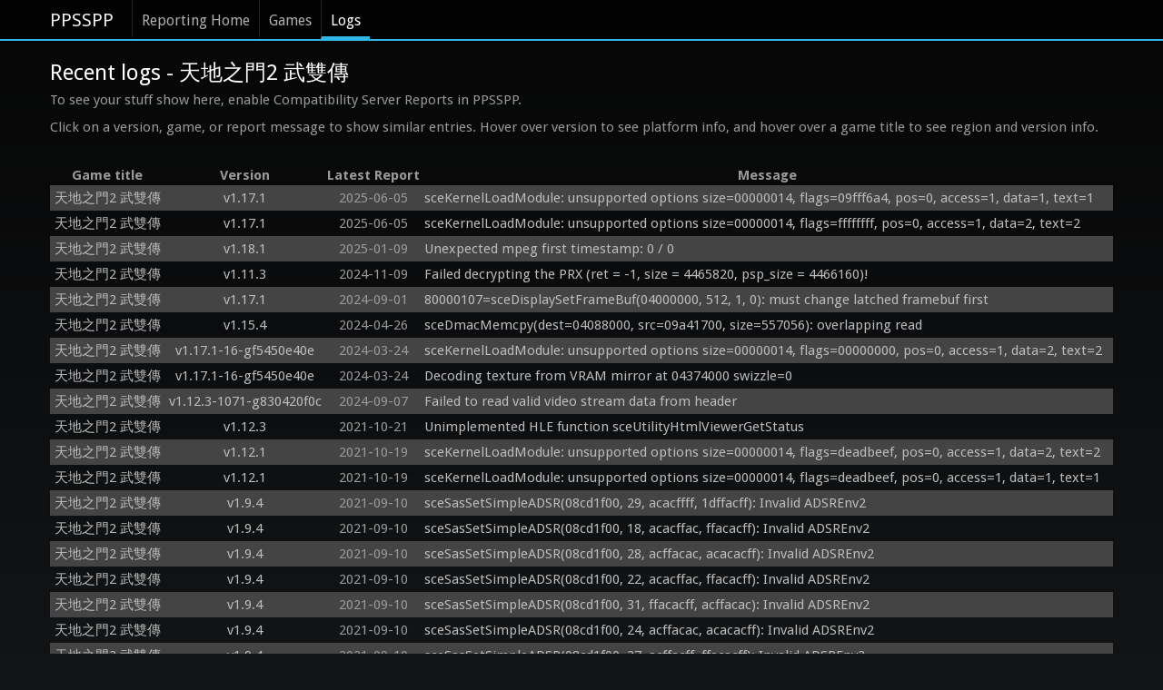

--- FILE ---
content_type: text/html; charset=utf-8
request_url: https://report.ppsspp.org/logs/game/UCAS40116_1.01
body_size: 5137
content:
<!doctype html>
<!--[if lt IE 7]> <html class="no-js lt-ie9 lt-ie8 lt-ie7" lang="en"> <![endif]-->
<!--[if IE 7]>		<html class="no-js lt-ie9 lt-ie8" lang="en"> <![endif]-->
<!--[if IE 8]>		<html class="no-js lt-ie9" lang="en"> <![endif]-->
<!--[if gt IE 8]><!--> <html class="no-js" lang="en"> <!--<![endif]-->
<head>
	<meta charset="utf-8">
	<meta http-equiv="X-UA-Compatible" content="IE=edge,chrome=1">
	<title>天地之門2 武雙傳 - PPSSPP Reporting: Recent Logs</title>
	<link rel="stylesheet" href="/css/style.min.css">
	<link rel="stylesheet" href="/css/logs.min.css">
	<script src="/js/libs/modernizr-2.5.3-respond-1.1.0.min.js"></script>
</head>
<body>
	<div class="navbar navbar-fixed-top"><div class="navbar-inner"><div class="container">
		<a class="brand" href="//www.ppsspp.org/index.html">PPSSPP</a>
		<div class="nav">
			<ul class="nav">
				<li><a href="/">Reporting Home</a></li>
				<li><a href="/games">Games</a></li>
				<li class="active"><a href="/logs">Logs</a></li>
			</ul>
		</div>
	</div></div></div>
	<div class="container report-ppsspp-org" id="page-reporting-logs">
		<h2 class="page-title">Recent logs - 天地之門2 武雙傳</h2>
		<p>To see your stuff show here, enable Compatibility Server Reports in PPSSPP.</p>

		<p>Click on a version, game, or report message to show similar entries.  Hover over version to see platform info, and hover over a game title to see region and version info.</p>

		<table id="reporting-logs-table">
			<tr>
				<th>Game title</th>
				<th>Version</th>
				<th>Latest Report</th>
				<th>Message</th>
			</tr>
			<tr class="messages">
				<td class="title" title="UCAS40116_1.01"><a href="/logs/game/UCAS40116_1.01" class="title-text">天地之門2 武雙傳</a></td>
				<td class="version" title="Android
Adreno (TM) 740
Unknown, 8 cores, NEON, FRINT, 64-bit"><a href="/logs/version/v1.17.1" class="version-text">v1.17.1</a></td>
				<td class="latest_report-text" title="2025-06-05 11:21:28 UTC">2025-06-05</td>
				<td class="message"><a href="/logs/kind/455" class="message-text">sceKernelLoadModule: unsupported options size=00000014, flags=09fff6a4, pos=0, access=1, data=1, text=1</a></td>
			</tr><tr class="messages">
				<td class="title" title="UCAS40116_1.01"><a href="/logs/game/UCAS40116_1.01" class="title-text">天地之門2 武雙傳</a></td>
				<td class="version" title="Android
Adreno (TM) 740
Unknown, 8 cores, NEON, FRINT, 64-bit"><a href="/logs/version/v1.17.1" class="version-text">v1.17.1</a></td>
				<td class="latest_report-text" title="2025-06-05 11:21:28 UTC">2025-06-05</td>
				<td class="message"><a href="/logs/kind/455" class="message-text">sceKernelLoadModule: unsupported options size=00000014, flags=ffffffff, pos=0, access=1, data=2, text=2</a></td>
			</tr><tr class="messages">
				<td class="title" title="UCAS40116_1.01"><a href="/logs/game/UCAS40116_1.01" class="title-text">天地之門2 武雙傳</a></td>
				<td class="version" title="Android
Adreno™ 305 ES 3.0 V@84.0 AU@05.00.02.042.016
e	: MSM8226 CS, 4 cores, SWP, Half, Thumb, FastMult, EDSP, TLS, VFP, VFPv3, VFPv4, NEON, IDIVa, IDIVt"><a href="/logs/version/v1.18.1" class="version-text">v1.18.1</a></td>
				<td class="latest_report-text" title="2025-01-09 15:03:28 UTC">2025-01-09</td>
				<td class="message"><a href="/logs/kind/454" class="message-text">Unexpected mpeg first timestamp: 0 / 0</a></td>
			</tr><tr class="messages">
				<td class="title" title="UCAS40116_1.01"><a href="/logs/game/UCAS40116_1.01" class="title-text">天地之門2 武雙傳</a></td>
				<td class="version" title="Android
(unreported)
Unisoc T618, 8 cores, Half, Thumb, FastMult, EDSP, TLS, VFP, VFPv3, VFPv4, NEON, IDIVa, IDIVt"><a href="/logs/version/v1.11.3" class="version-text">v1.11.3</a></td>
				<td class="latest_report-text" title="2024-11-09 17:31:26 UTC">2024-11-09</td>
				<td class="message"><a href="/logs/kind/64" class="message-text">Failed decrypting the PRX (ret = -1, size = 4465820, psp_size = 4466160)!</a></td>
			</tr><tr class="messages">
				<td class="title" title="UCAS40116_1.01"><a href="/logs/game/UCAS40116_1.01" class="title-text">天地之門2 武雙傳</a></td>
				<td class="version" title="Android
Mali-G57
vendor Kirin820, 8 cores, NEON, 64-bit"><a href="/logs/version/v1.17.1" class="version-text">v1.17.1</a></td>
				<td class="latest_report-text" title="2024-09-01 18:06:09 UTC">2024-09-01</td>
				<td class="message"><a href="/logs/kind/862" class="message-text">80000107=sceDisplaySetFrameBuf(04000000, 512, 1, 0): must change latched framebuf first</a></td>
			</tr><tr class="messages">
				<td class="title" title="UCAS40116_1.01"><a href="/logs/game/UCAS40116_1.01" class="title-text">天地之門2 武雙傳</a></td>
				<td class="version" title="Android
Adreno (TM) 650
Qualcomm Technologies, Inc SM825, 8 cores, NEON, 64-bit"><a href="/logs/version/v1.15.4" class="version-text">v1.15.4</a></td>
				<td class="latest_report-text" title="2024-04-26 11:44:57 UTC">2024-04-26</td>
				<td class="message"><a href="/logs/kind/964" class="message-text">sceDmacMemcpy(dest=04088000, src=09a41700, size=557056): overlapping read</a></td>
			</tr><tr class="messages">
				<td class="title" title="UCAS40116_1.01"><a href="/logs/game/UCAS40116_1.01" class="title-text">天地之門2 武雙傳</a></td>
				<td class="version" title="iOS
Apple Inc.
Unknown, 6 cores, SWP, Half, FastMult, EDSP, ThumbEE, TLS, VFP, VFPv3, NEON, 64-bit"><a href="/logs/version/v1.17.1-16-gf5450e40e" class="version-text">v1.17.1-16-gf5450e40e</a></td>
				<td class="latest_report-text" title="2024-03-24 17:28:47 UTC">2024-03-24</td>
				<td class="message"><a href="/logs/kind/455" class="message-text">sceKernelLoadModule: unsupported options size=00000014, flags=00000000, pos=0, access=1, data=2, text=2</a></td>
			</tr><tr class="messages">
				<td class="title" title="UCAS40116_1.01"><a href="/logs/game/UCAS40116_1.01" class="title-text">天地之門2 武雙傳</a></td>
				<td class="version" title="iOS
Apple Inc.
Unknown, 6 cores, SWP, Half, FastMult, EDSP, ThumbEE, TLS, VFP, VFPv3, NEON, 64-bit"><a href="/logs/version/v1.17.1-16-gf5450e40e" class="version-text">v1.17.1-16-gf5450e40e</a></td>
				<td class="latest_report-text" title="2024-03-24 17:28:46 UTC">2024-03-24</td>
				<td class="message"><a href="/logs/kind/644" class="message-text">Decoding texture from VRAM mirror at 04374000 swizzle=0</a></td>
			</tr><tr class="messages">
				<td class="title" title="UCAS40116_1.01"><a href="/logs/game/UCAS40116_1.01" class="title-text">天地之門2 武雙傳</a></td>
				<td class="version" title="Linux
ARM
Unknown, 4 cores, NEON, 64-bit, Amlogic, 4 cores, NEON, 64-bit"><a href="/logs/version/v1.12.3-1071-g830420f0c" class="version-text">v1.12.3-1071-g830420f0c</a></td>
				<td class="latest_report-text" title="2024-09-07 09:11:39 UTC">2024-09-07</td>
				<td class="message"><a href="/logs/kind/1110" class="message-text">Failed to read valid video stream data from header</a></td>
			</tr><tr class="messages">
				<td class="title" title="UCAS40116_1.01"><a href="/logs/game/UCAS40116_1.01" class="title-text">天地之門2 武雙傳</a></td>
				<td class="version" title="Android
Mali-G57
vendor Kirin820, 8 cores, NEON, 64-bit"><a href="/logs/version/v1.12.3" class="version-text">v1.12.3</a></td>
				<td class="latest_report-text" title="2021-10-21 17:33:25 UTC">2021-10-21</td>
				<td class="message"><a href="/logs/kind/114" class="message-text">Unimplemented HLE function sceUtilityHtmlViewerGetStatus</a></td>
			</tr><tr class="messages">
				<td class="title" title="UCAS40116_1.01"><a href="/logs/game/UCAS40116_1.01" class="title-text">天地之門2 武雙傳</a></td>
				<td class="version" title="Android
Mali-G57
vendor Kirin820, 8 cores, NEON, 64-bit"><a href="/logs/version/v1.12.1" class="version-text">v1.12.1</a></td>
				<td class="latest_report-text" title="2021-10-19 04:51:51 UTC">2021-10-19</td>
				<td class="message"><a href="/logs/kind/455" class="message-text">sceKernelLoadModule: unsupported options size=00000014, flags=deadbeef, pos=0, access=1, data=2, text=2</a></td>
			</tr><tr class="messages">
				<td class="title" title="UCAS40116_1.01"><a href="/logs/game/UCAS40116_1.01" class="title-text">天地之門2 武雙傳</a></td>
				<td class="version" title="Android
Mali-G57
vendor Kirin820, 8 cores, NEON, 64-bit"><a href="/logs/version/v1.12.1" class="version-text">v1.12.1</a></td>
				<td class="latest_report-text" title="2021-10-19 04:51:50 UTC">2021-10-19</td>
				<td class="message"><a href="/logs/kind/455" class="message-text">sceKernelLoadModule: unsupported options size=00000014, flags=deadbeef, pos=0, access=1, data=1, text=1</a></td>
			</tr><tr class="messages">
				<td class="title" title="UCAS40116_1.01"><a href="/logs/game/UCAS40116_1.01" class="title-text">天地之門2 武雙傳</a></td>
				<td class="version" title="Android
Adreno (TM) 616
Qualcomm Technologies, Inc SDM71, 8 cores, NEON, 64-bit"><a href="/logs/version/v1.9.4" class="version-text">v1.9.4</a></td>
				<td class="latest_report-text" title="2021-09-10 11:22:56 UTC">2021-09-10</td>
				<td class="message"><a href="/logs/kind/640" class="message-text">sceSasSetSimpleADSR(08cd1f00, 29, acacffff, 1dffacff): Invalid ADSREnv2</a></td>
			</tr><tr class="messages">
				<td class="title" title="UCAS40116_1.01"><a href="/logs/game/UCAS40116_1.01" class="title-text">天地之門2 武雙傳</a></td>
				<td class="version" title="Android
Adreno (TM) 616
Qualcomm Technologies, Inc SDM71, 8 cores, NEON, 64-bit"><a href="/logs/version/v1.9.4" class="version-text">v1.9.4</a></td>
				<td class="latest_report-text" title="2021-09-10 11:22:56 UTC">2021-09-10</td>
				<td class="message"><a href="/logs/kind/640" class="message-text">sceSasSetSimpleADSR(08cd1f00, 18, acacffac, ffacacff): Invalid ADSREnv2</a></td>
			</tr><tr class="messages">
				<td class="title" title="UCAS40116_1.01"><a href="/logs/game/UCAS40116_1.01" class="title-text">天地之門2 武雙傳</a></td>
				<td class="version" title="Android
Adreno (TM) 616
Qualcomm Technologies, Inc SDM71, 8 cores, NEON, 64-bit"><a href="/logs/version/v1.9.4" class="version-text">v1.9.4</a></td>
				<td class="latest_report-text" title="2021-09-10 11:22:56 UTC">2021-09-10</td>
				<td class="message"><a href="/logs/kind/640" class="message-text">sceSasSetSimpleADSR(08cd1f00, 28, acffacac, acacacff): Invalid ADSREnv2</a></td>
			</tr><tr class="messages">
				<td class="title" title="UCAS40116_1.01"><a href="/logs/game/UCAS40116_1.01" class="title-text">天地之門2 武雙傳</a></td>
				<td class="version" title="Android
Adreno (TM) 616
Qualcomm Technologies, Inc SDM71, 8 cores, NEON, 64-bit"><a href="/logs/version/v1.9.4" class="version-text">v1.9.4</a></td>
				<td class="latest_report-text" title="2021-09-10 11:22:55 UTC">2021-09-10</td>
				<td class="message"><a href="/logs/kind/640" class="message-text">sceSasSetSimpleADSR(08cd1f00, 22, acacffac, ffacacff): Invalid ADSREnv2</a></td>
			</tr><tr class="messages">
				<td class="title" title="UCAS40116_1.01"><a href="/logs/game/UCAS40116_1.01" class="title-text">天地之門2 武雙傳</a></td>
				<td class="version" title="Android
Adreno (TM) 616
Qualcomm Technologies, Inc SDM71, 8 cores, NEON, 64-bit"><a href="/logs/version/v1.9.4" class="version-text">v1.9.4</a></td>
				<td class="latest_report-text" title="2021-09-10 11:22:55 UTC">2021-09-10</td>
				<td class="message"><a href="/logs/kind/640" class="message-text">sceSasSetSimpleADSR(08cd1f00, 31, ffacacff, acffacac): Invalid ADSREnv2</a></td>
			</tr><tr class="messages">
				<td class="title" title="UCAS40116_1.01"><a href="/logs/game/UCAS40116_1.01" class="title-text">天地之門2 武雙傳</a></td>
				<td class="version" title="Android
Adreno (TM) 616
Qualcomm Technologies, Inc SDM71, 8 cores, NEON, 64-bit"><a href="/logs/version/v1.9.4" class="version-text">v1.9.4</a></td>
				<td class="latest_report-text" title="2021-09-10 11:22:55 UTC">2021-09-10</td>
				<td class="message"><a href="/logs/kind/640" class="message-text">sceSasSetSimpleADSR(08cd1f00, 24, acffacac, acacacff): Invalid ADSREnv2</a></td>
			</tr><tr class="messages">
				<td class="title" title="UCAS40116_1.01"><a href="/logs/game/UCAS40116_1.01" class="title-text">天地之門2 武雙傳</a></td>
				<td class="version" title="Android
Adreno (TM) 616
Qualcomm Technologies, Inc SDM71, 8 cores, NEON, 64-bit"><a href="/logs/version/v1.9.4" class="version-text">v1.9.4</a></td>
				<td class="latest_report-text" title="2021-09-10 11:22:55 UTC">2021-09-10</td>
				<td class="message"><a href="/logs/kind/640" class="message-text">sceSasSetSimpleADSR(08cd1f00, 27, acffacff, ffacacff): Invalid ADSREnv2</a></td>
			</tr><tr class="messages">
				<td class="title" title="UCAS40116_1.01"><a href="/logs/game/UCAS40116_1.01" class="title-text">天地之門2 武雙傳</a></td>
				<td class="version" title="Android
Adreno (TM) 616
Qualcomm Technologies, Inc SDM71, 8 cores, NEON, 64-bit"><a href="/logs/version/v1.9.4" class="version-text">v1.9.4</a></td>
				<td class="latest_report-text" title="2021-09-10 11:22:55 UTC">2021-09-10</td>
				<td class="message"><a href="/logs/kind/640" class="message-text">sceSasSetSimpleADSR(08cd1f00, 26, ffacacff, acffacac): Invalid ADSREnv2</a></td>
			</tr><tr class="messages">
				<td class="title" title="UCAS40116_1.01"><a href="/logs/game/UCAS40116_1.01" class="title-text">天地之門2 武雙傳</a></td>
				<td class="version" title="Android
Adreno (TM) 616
Qualcomm Technologies, Inc SDM71, 8 cores, NEON, 64-bit"><a href="/logs/version/v1.9.4" class="version-text">v1.9.4</a></td>
				<td class="latest_report-text" title="2021-09-10 11:22:55 UTC">2021-09-10</td>
				<td class="message"><a href="/logs/kind/640" class="message-text">sceSasSetSimpleADSR(08cd1f00, 21, ffffacac, acffacac): Invalid ADSREnv2</a></td>
			</tr><tr class="messages">
				<td class="title" title="UCAS40116_1.01"><a href="/logs/game/UCAS40116_1.01" class="title-text">天地之門2 武雙傳</a></td>
				<td class="version" title="Android
Adreno (TM) 616
Qualcomm Technologies, Inc SDM71, 8 cores, NEON, 64-bit"><a href="/logs/version/v1.9.4" class="version-text">v1.9.4</a></td>
				<td class="latest_report-text" title="2021-09-10 11:22:55 UTC">2021-09-10</td>
				<td class="message"><a href="/logs/kind/640" class="message-text">sceSasSetSimpleADSR(08cd1f00, 11, ffacffac, acacffac): Invalid ADSREnv2</a></td>
			</tr><tr class="messages">
				<td class="title" title="UCAS40116_1.01"><a href="/logs/game/UCAS40116_1.01" class="title-text">天地之門2 武雙傳</a></td>
				<td class="version" title="Android
Adreno (TM) 616
Qualcomm Technologies, Inc SDM71, 8 cores, NEON, 64-bit"><a href="/logs/version/v1.9.4" class="version-text">v1.9.4</a></td>
				<td class="latest_report-text" title="2021-09-10 11:22:55 UTC">2021-09-10</td>
				<td class="message"><a href="/logs/kind/640" class="message-text">sceSasSetSimpleADSR(08cd1f00, 16, ffffacac, acffacac): Invalid ADSREnv2</a></td>
			</tr><tr class="messages">
				<td class="title" title="UCAS40116_1.01"><a href="/logs/game/UCAS40116_1.01" class="title-text">天地之門2 武雙傳</a></td>
				<td class="version" title="Android
Adreno (TM) 616
Qualcomm Technologies, Inc SDM71, 8 cores, NEON, 64-bit"><a href="/logs/version/v1.9.4" class="version-text">v1.9.4</a></td>
				<td class="latest_report-text" title="2021-09-10 16:12:29 UTC">2021-09-10</td>
				<td class="message"><a href="/logs/kind/640" class="message-text">sceSasSetSimpleADSR(08cd1f00, 6, ffacffac, ffffacac): Invalid ADSREnv2</a></td>
			</tr><tr class="messages">
				<td class="title" title="UCAS40116_1.01"><a href="/logs/game/UCAS40116_1.01" class="title-text">天地之門2 武雙傳</a></td>
				<td class="version" title="Android
Adreno (TM) 616
Qualcomm Technologies, Inc SDM71, 8 cores, NEON, 64-bit"><a href="/logs/version/v1.9.4" class="version-text">v1.9.4</a></td>
				<td class="latest_report-text" title="2021-09-10 16:12:31 UTC">2021-09-10</td>
				<td class="message"><a href="/logs/kind/640" class="message-text">sceSasSetSimpleADSR(08cd1f00, 8, ffacacff, acffacac): Invalid ADSREnv2</a></td>
			</tr><tr class="messages">
				<td class="title" title="UCAS40116_1.01"><a href="/logs/game/UCAS40116_1.01" class="title-text">天地之門2 武雙傳</a></td>
				<td class="version" title="Android
Adreno (TM) 616
Qualcomm Technologies, Inc SDM71, 8 cores, NEON, 64-bit"><a href="/logs/version/v1.9.4" class="version-text">v1.9.4</a></td>
				<td class="latest_report-text" title="2021-09-10 16:12:33 UTC">2021-09-10</td>
				<td class="message"><a href="/logs/kind/640" class="message-text">sceSasSetSimpleADSR(08cd1f00, 9, ffacacff, ffacffac): Invalid ADSREnv2</a></td>
			</tr><tr class="messages">
				<td class="title" title="UCAS40116_1.01"><a href="/logs/game/UCAS40116_1.01" class="title-text">天地之門2 武雙傳</a></td>
				<td class="version" title="Android
Adreno (TM) 616
Qualcomm Technologies, Inc SDM71, 8 cores, NEON, 64-bit"><a href="/logs/version/v1.9.4" class="version-text">v1.9.4</a></td>
				<td class="latest_report-text" title="2021-09-10 16:12:28 UTC">2021-09-10</td>
				<td class="message"><a href="/logs/kind/640" class="message-text">sceSasSetSimpleADSR(08cd1f00, 5, acffacac, acffacff): Invalid ADSREnv2</a></td>
			</tr><tr class="messages">
				<td class="title" title="UCAS40116_1.01"><a href="/logs/game/UCAS40116_1.01" class="title-text">天地之門2 武雙傳</a></td>
				<td class="version" title="Android
Adreno (TM) 616
Qualcomm Technologies, Inc SDM71, 8 cores, NEON, 64-bit"><a href="/logs/version/v1.9.4" class="version-text">v1.9.4</a></td>
				<td class="latest_report-text" title="2021-09-10 11:22:55 UTC">2021-09-10</td>
				<td class="message"><a href="/logs/kind/640" class="message-text">sceSasSetSimpleADSR(08cd1f00, 25, acacffac, acffacff): Invalid ADSREnv2</a></td>
			</tr><tr class="messages">
				<td class="title" title="UCAS40116_1.01"><a href="/logs/game/UCAS40116_1.01" class="title-text">天地之門2 武雙傳</a></td>
				<td class="version" title="Android
Adreno (TM) 616
Qualcomm Technologies, Inc SDM71, 8 cores, NEON, 64-bit"><a href="/logs/version/v1.9.4" class="version-text">v1.9.4</a></td>
				<td class="latest_report-text" title="2021-09-10 11:22:55 UTC">2021-09-10</td>
				<td class="message"><a href="/logs/kind/640" class="message-text">sceSasSetSimpleADSR(08cd1f00, 30, ffacacff, ffacacac): Invalid ADSREnv2</a></td>
			</tr><tr class="messages">
				<td class="title" title="UCAS40116_1.01"><a href="/logs/game/UCAS40116_1.01" class="title-text">天地之門2 武雙傳</a></td>
				<td class="version" title="Android
Adreno (TM) 616
Qualcomm Technologies, Inc SDM71, 8 cores, NEON, 64-bit"><a href="/logs/version/v1.9.4" class="version-text">v1.9.4</a></td>
				<td class="latest_report-text" title="2021-09-10 16:12:31 UTC">2021-09-10</td>
				<td class="message"><a href="/logs/kind/640" class="message-text">sceSasSetSimpleADSR(08cd1f00, 7, acffacac, ffacacff): Invalid ADSREnv2</a></td>
			</tr><tr class="messages">
				<td class="title" title="UCAS40116_1.01"><a href="/logs/game/UCAS40116_1.01" class="title-text">天地之門2 武雙傳</a></td>
				<td class="version" title="Android
Adreno (TM) 616
Qualcomm Technologies, Inc SDM71, 8 cores, NEON, 64-bit"><a href="/logs/version/v1.9.4" class="version-text">v1.9.4</a></td>
				<td class="latest_report-text" title="2021-09-10 11:22:55 UTC">2021-09-10</td>
				<td class="message"><a href="/logs/kind/640" class="message-text">sceSasSetSimpleADSR(08cd1f00, 15, acffacff, acffacac): Invalid ADSREnv2</a></td>
			</tr><tr class="messages">
				<td class="title" title="UCAS40116_1.01"><a href="/logs/game/UCAS40116_1.01" class="title-text">天地之門2 武雙傳</a></td>
				<td class="version" title="Android
Adreno (TM) 616
Qualcomm Technologies, Inc SDM71, 8 cores, NEON, 64-bit"><a href="/logs/version/v1.9.4" class="version-text">v1.9.4</a></td>
				<td class="latest_report-text" title="2021-09-10 11:22:55 UTC">2021-09-10</td>
				<td class="message"><a href="/logs/kind/640" class="message-text">sceSasSetSimpleADSR(08cd1f00, 13, acacffac, acffffac): Invalid ADSREnv2</a></td>
			</tr><tr class="messages">
				<td class="title" title="UCAS40116_1.01"><a href="/logs/game/UCAS40116_1.01" class="title-text">天地之門2 武雙傳</a></td>
				<td class="version" title="Android
Adreno (TM) 616
Qualcomm Technologies, Inc SDM71, 8 cores, NEON, 64-bit"><a href="/logs/version/v1.9.4" class="version-text">v1.9.4</a></td>
				<td class="latest_report-text" title="2021-09-10 11:22:55 UTC">2021-09-10</td>
				<td class="message"><a href="/logs/kind/640" class="message-text">sceSasSetSimpleADSR(08cd1f00, 17, acacac1d, acacffff): Invalid ADSREnv2</a></td>
			</tr><tr class="messages">
				<td class="title" title="UCAS40116_1.01"><a href="/logs/game/UCAS40116_1.01" class="title-text">天地之門2 武雙傳</a></td>
				<td class="version" title="Android
Adreno (TM) 616
Qualcomm Technologies, Inc SDM71, 8 cores, NEON, 64-bit"><a href="/logs/version/v1.9.4" class="version-text">v1.9.4</a></td>
				<td class="latest_report-text" title="2021-09-10 16:12:28 UTC">2021-09-10</td>
				<td class="message"><a href="/logs/kind/640" class="message-text">sceSasSetSimpleADSR(08cd1f00, 4, ffacacff, ffacffac): Invalid ADSREnv2</a></td>
			</tr><tr class="messages">
				<td class="title" title="UCAS40116_1.01"><a href="/logs/game/UCAS40116_1.01" class="title-text">天地之門2 武雙傳</a></td>
				<td class="version" title="Android
Adreno (TM) 616
Qualcomm Technologies, Inc SDM71, 8 cores, NEON, 64-bit"><a href="/logs/version/v1.9.4" class="version-text">v1.9.4</a></td>
				<td class="latest_report-text" title="2021-09-10 11:22:55 UTC">2021-09-10</td>
				<td class="message"><a href="/logs/kind/640" class="message-text">sceSasSetSimpleADSR(08cd1f00, 19, acacffac, acffffac): Invalid ADSREnv2</a></td>
			</tr><tr class="messages">
				<td class="title" title="UCAS40116_1.01"><a href="/logs/game/UCAS40116_1.01" class="title-text">天地之門2 武雙傳</a></td>
				<td class="version" title="Android
Adreno (TM) 616
Qualcomm Technologies, Inc SDM71, 8 cores, NEON, 64-bit"><a href="/logs/version/v1.9.4" class="version-text">v1.9.4</a></td>
				<td class="latest_report-text" title="2021-09-10 11:22:55 UTC">2021-09-10</td>
				<td class="message"><a href="/logs/kind/640" class="message-text">sceSasSetSimpleADSR(08cd1f00, 12, acacffac, ffacacff): Invalid ADSREnv2</a></td>
			</tr><tr class="messages">
				<td class="title" title="UCAS40116_1.01"><a href="/logs/game/UCAS40116_1.01" class="title-text">天地之門2 武雙傳</a></td>
				<td class="version" title="Android
Adreno (TM) 616
Qualcomm Technologies, Inc SDM71, 8 cores, NEON, 64-bit"><a href="/logs/version/v1.9.4" class="version-text">v1.9.4</a></td>
				<td class="latest_report-text" title="2021-09-10 11:22:55 UTC">2021-09-10</td>
				<td class="message"><a href="/logs/kind/640" class="message-text">sceSasSetSimpleADSR(08cd1f00, 20, acacffac, ffacacff): Invalid ADSREnv2</a></td>
			</tr><tr class="messages">
				<td class="title" title="UCAS40116_1.01"><a href="/logs/game/UCAS40116_1.01" class="title-text">天地之門2 武雙傳</a></td>
				<td class="version" title="Android
Adreno (TM) 616
Qualcomm Technologies, Inc SDM71, 8 cores, NEON, 64-bit"><a href="/logs/version/v1.9.4" class="version-text">v1.9.4</a></td>
				<td class="latest_report-text" title="2021-09-10 11:22:55 UTC">2021-09-10</td>
				<td class="message"><a href="/logs/kind/640" class="message-text">sceSasSetSimpleADSR(08cd1f00, 14, ffacffac, acacacac): Invalid ADSREnv2</a></td>
			</tr><tr class="messages">
				<td class="title" title="UCAS40116_1.01"><a href="/logs/game/UCAS40116_1.01" class="title-text">天地之門2 武雙傳</a></td>
				<td class="version" title="Android
Adreno (TM) 616
Qualcomm Technologies, Inc SDM71, 8 cores, NEON, 64-bit"><a href="/logs/version/v1.9.4" class="version-text">v1.9.4</a></td>
				<td class="latest_report-text" title="2021-09-10 16:12:27 UTC">2021-09-10</td>
				<td class="message"><a href="/logs/kind/640" class="message-text">sceSasSetSimpleADSR(08cd1f00, 3, acacacac, acacffac): Invalid ADSREnv2</a></td>
			</tr><tr class="messages">
				<td class="title" title="UCAS40116_1.01"><a href="/logs/game/UCAS40116_1.01" class="title-text">天地之門2 武雙傳</a></td>
				<td class="version" title="Android
Adreno (TM) 616
Qualcomm Technologies, Inc SDM71, 8 cores, NEON, 64-bit"><a href="/logs/version/v1.9.4" class="version-text">v1.9.4</a></td>
				<td class="latest_report-text" title="2021-09-10 16:12:26 UTC">2021-09-10</td>
				<td class="message"><a href="/logs/kind/640" class="message-text">sceSasSetSimpleADSR(08cd1f00, 2, ffacacff, ffacffac): Invalid ADSREnv2</a></td>
			</tr><tr class="messages">
				<td class="title" title="UCAS40116_1.01"><a href="/logs/game/UCAS40116_1.01" class="title-text">天地之門2 武雙傳</a></td>
				<td class="version" title="Android
Adreno (TM) 616, Adreno™ 616 ES 3.2 V@0502.0 (GIT@5af5ff1, Iff02ff076a, 1609853540) (Date:01/05/21)
Qualcomm Technologies, Inc SDM71, 8 cores, NEON, 64-bit"><a href="/logs/version/v1.9.4" class="version-text">v1.9.4</a></td>
				<td class="latest_report-text" title="2021-09-10 16:12:26 UTC">2021-09-10</td>
				<td class="message"><a href="/logs/kind/640" class="message-text">sceSasSetSimpleADSR(08cd1f00, 1, acffacff, acacacff): Invalid ADSREnv2</a></td>
			</tr><tr class="messages">
				<td class="title" title="UCAS40116_1.01"><a href="/logs/game/UCAS40116_1.01" class="title-text">天地之門2 武雙傳</a></td>
				<td class="version" title="Android
Adreno (TM) 616, Adreno™ 616 ES 3.2 V@0502.0 (GIT@5af5ff1, Iff02ff076a, 1609853540) (Date:01/05/21)
Qualcomm Technologies, Inc SDM71, 8 cores, NEON, 64-bit"><a href="/logs/version/v1.9.4" class="version-text">v1.9.4</a></td>
				<td class="latest_report-text" title="2021-09-10 16:12:22 UTC">2021-09-10</td>
				<td class="message"><a href="/logs/kind/640" class="message-text">sceSasSetSimpleADSR(08cd1f00, 0, acacffac, acffacff): Invalid ADSREnv2</a></td>
			</tr><tr class="messages">
				<td class="title" title="UCAS40116_1.01"><a href="/logs/game/UCAS40116_1.01" class="title-text">天地之門2 武雙傳</a></td>
				<td class="version" title="Windows
NVIDIA GeForce GT 740
AuthenticAMD, 4 cores, SSE, SSE2, SSE3, 64-bit support"><a href="/logs/version/v1.4.2-425-g7a7ccee5e" class="version-text">v1.4.2-425-g7a7ccee5e</a></td>
				<td class="latest_report-text" title="2021-08-31 08:23:51 UTC">2021-08-31</td>
				<td class="message"><a href="/logs/kind/896" class="message-text">fbo_blit_color failed in blit (00000000 -> 00000000)</a></td>
			</tr><tr class="messages">
				<td class="title" title="UCAS40116_1.01"><a href="/logs/game/UCAS40116_1.01" class="title-text">天地之門2 武雙傳</a></td>
				<td class="version" title="Windows
NVIDIA GeForce GT 740
AuthenticAMD, 4 cores, SSE, SSE2, SSE3, 64-bit support"><a href="/logs/version/v1.4.2-425-g7a7ccee5e" class="version-text">v1.4.2-425-g7a7ccee5e</a></td>
				<td class="latest_report-text" title="2021-08-31 08:23:51 UTC">2021-08-31</td>
				<td class="message"><a href="/logs/kind/896" class="message-text">fbo_blit_color failed in blit (00088000 -> 00088000)</a></td>
			</tr><tr class="messages">
				<td class="title" title="UCAS40116_1.01"><a href="/logs/game/UCAS40116_1.01" class="title-text">天地之門2 武雙傳</a></td>
				<td class="version" title="Windows 64, Android
Mali-T830 ES 3.2 v1.r20p0-01rel0.9a7fca3f7dd712a473937294a8ae24b1, NVIDIA GeForce 940MX 4.6.0 516.54
Unknown, 8 cores, Half, Thumb, FastMult, EDSP, TLS, VFP, VFPv3, VFPv4, NEON, IDIVa, IDIVt, GenuineIntel, 4 cores, SSE, SSE2, SSE3, SSSE3, SSE4.1, SSE4.2, AVX, AVX2, FMA3, AES, F16C, BMI1, BMI2, POPCNT, MOVBE, LZCNT, 64-bit support"><a href="/logs/version/v1.9.0" class="version-text">v1.9.0</a></td>
				<td class="latest_report-text" title="2024-06-03 03:16:41 UTC">2024-06-03</td>
				<td class="message"><a href="/logs/kind/964" class="message-text">sceDmacMemcpy(dest=04088000, src=098a9640, size=557056): overlapping read</a></td>
			</tr><tr class="messages">
				<td class="title" title="UCAS40116_1.01"><a href="/logs/game/UCAS40116_1.01" class="title-text">天地之門2 武雙傳</a></td>
				<td class="version" title="Android, Linux, Mac
Adreno (TM) 505, Mali-G71, Mali-G72 MP3, ARM, Mali-G72, Apple M2 Max
Unknown, 8 cores, Half, Thumb, FastMult, EDSP, TLS, VFP, VFPv3, VFPv4, NEON, IDIVa, IDIVt, Amlogic, 4 cores, NEON, 64-bit, Qualcomm Technologies, Inc SDM43, 8 cores, NEON, 64-bit, MT6771V/CT, 8 cores, NEON, 64-bit, vendor Kirin970, 8 cores, Half, Thumb, FastMult, EDSP, TLS, VFP, VFPv3, VFPv4, NEON, IDIVa, IDIVt, Apple M2 Max, 12 cores, SWP, Half, FastMult, EDSP, TLS, VFP, NEON, 64-bit"><a href="/logs/version/v1.16" class="version-text">v1.16</a></td>
				<td class="latest_report-text" title="2024-09-07 09:16:17 UTC">2024-09-07</td>
				<td class="message"><a href="/logs/kind/114" class="message-text">Unimplemented HLE function sceNetResolverTerm</a></td>
			</tr><tr class="messages">
				<td class="title" title="UCAS40116_1.01"><a href="/logs/game/UCAS40116_1.01" class="title-text">天地之門2 武雙傳</a></td>
				<td class="version" title="Android
Adreno (TM) 630
Qualcomm Technologies, Inc SDM84, 8 cores, NEON, 64-bit"><a href="/logs/version/v1.5.4" class="version-text">v1.5.4</a></td>
				<td class="latest_report-text" title="2018-07-18 17:25:29 UTC">2018-07-18</td>
				<td class="message"><a href="/logs/kind/964" class="message-text">sceDmacMemcpy(dest=04000000, src=099b96c0, size=557056): overlapping read</a></td>
			</tr><tr class="messages">
				<td class="title" title="UCAS40116_1.01"><a href="/logs/game/UCAS40116_1.01" class="title-text">天地之門2 武雙傳</a></td>
				<td class="version" title="Windows 64
GeForce GTX 675M 4.5.0 382.33
GenuineIntel, 4 cores, SSE, SSE2, SSE3, SSSE3, SSE4.1, SSE4.2, AVX, AES, 64-bit support"><a href="/logs/version/v1.4-173-ge304325" class="version-text">v1.4-173-ge304325</a></td>
				<td class="latest_report-text" title="2017-06-02 11:34:31 UTC">2017-06-02</td>
				<td class="message"><a href="/logs/kind/912" class="message-text">Unsupported texture lod slope: 0.199997 + -6.000000</a></td>
			</tr><tr class="messages">
				<td class="title" title="UCAS40116_1.01"><a href="/logs/game/UCAS40116_1.01" class="title-text">天地之門2 武雙傳</a></td>
				<td class="version" title="Android
Mali-T760 ES 3.1 v1.r7p0-03rel0.e941a8f2c3f57b08b0aebce6b21d4902
Samsung EXYNOS5433, 8 cores, SWP, Half, Thumb, FastMult, EDSP, TLS, VFP, VFPv3, VFPv4, NEON, IDIVa, IDIVt"><a href="/logs/version/v1.3-26-gff66fe7" class="version-text">v1.3-26-gff66fe7</a></td>
				<td class="latest_report-text" title="2017-04-19 03:44:27 UTC">2017-04-19</td>
				<td class="message"><a href="/logs/kind/387" class="message-text">sceDmacMemcpy(dest=04088000, src=09a41700, size=557056): overlapping read</a></td>
			</tr><tr class="messages">
				<td class="title" title="UCAS40116_1.01"><a href="/logs/game/UCAS40116_1.01" class="title-text">天地之門2 武雙傳</a></td>
				<td class="version" title="Android
Adreno™ 405 ES 3.0 V@100.0 AU@05.01.00.032.017, Adreno™ 506 ES 3.1 V@145.0 (GIT@Ica48926b88), PowerVR Rogue GE8320 ES 3.2 build 1.10@5130912
Qualcomm Technologies, Inc MSM893AArch64 Processor rev 1 (aarch64), 8 cores, Half, Thumb, FastMult, EDSP, VFP, VFPv3, VFPv4, NEON, IDIVa, IDIVt, Qualcomm Technologies, Inc MSM895AArch64 Processor rev 4 (aarch64), 8 cores, Half, Thumb, FastMult, EDSP, TLS, VFP, VFPv3, VFPv4, NEON, IDIVa, IDIVt, MT6765, 8 cores, Half, Thumb, FastMult, EDSP, TLS, VFP, VFPv3, VFPv4, NEON, IDIVa, IDIVt"><a href="/logs/version/v1.9.0" class="version-text">v1.9.0</a></td>
				<td class="latest_report-text" title="2022-01-05 12:58:04 UTC">2022-01-05</td>
				<td class="message"><a href="/logs/kind/305" class="message-text">WriteToHardware: Invalid address 00000000 near PC 08a156e0 LR 08a156e0</a></td>
			</tr><tr class="messages">
				<td class="title" title="UCAS40116_1.01"><a href="/logs/game/UCAS40116_1.01" class="title-text">天地之門2 武雙傳</a></td>
				<td class="version" title="Android
PowerVR SGX 544MP ES 2.0 build 1.10@2359475, Mali-450 MP ES 2.0, Mali-T720 ES 3.1, Adreno™ 418 ES 3.1 V@103.0 (GIT@I3c94fdbbc3), Mali-T760 ES 3.1 v1.r7p0-03rel0.b596bd02e7d0169c10574b57180c8b57, Mali-G72, Adreno (TM) 506, Adreno (TM) 630, Adreno (TM) 630, Mali-G71 ES 3.2 v1.r14p0-00cet0.b33ebadea0b6ef5b967c7f21064b122d, PowerVR Rogue GE8320 ES 3.2 build 1.10@5130912, Mali-G76, ARM, Mali-G76 ES 3.2 v1.r19p0-01rel0.8549f687a92a8fc5664091c3e7bb467a, Adreno (TM) 660, Adreno™ 660 ES 3.2 V@0530.0 (GIT@c91de61166, Ibd0298713c, 1614664341) (Date:03/01/21)
UNIVERSAL5410, 4 cores, SWP, Half, Thumb, FastMult, EDSP, TLS, VFP, VFPv3, VFPv4, NEON, IDIVa, IDIVt, SAMSUNG Exynos7420, 8 cores, Half, Thumb, FastMult, EDSP, VFP, VFPv3, VFPv4, NEON, IDIVa, IDIVt, MT6753, 8 cores, Half, Thumb, FastMult, EDSP, VFP, VFPv3, VFPv4, NEON, IDIVa, IDIVt, hi6210sft, 8 cores, Half, Thumb, FastMult, EDSP, VFP, VFPv3, VFPv4, NEON, IDIVa, IDIVt, Unknown, 8 cores, Half, Thumb, FastMult, EDSP, TLS, VFP, VFPv3, VFPv4, NEON, IDIVa, IDIVt, Qualcomm Technologies, Inc MSM899AArch64 Processor rev 3 (aarch64), 6 cores, Half, Thumb, FastMult, EDSP, VFP, VFPv3, VFPv4, NEON, IDIVa, IDIVt, Qualcomm Technologies, Inc MSM89, 8 cores, Half, Thumb, FastMult, EDSP, TLS, VFP, VFPv3, VFPv4, NEON, IDIVa, IDIVt, MT6765, 8 cores, Half, Thumb, FastMult, EDSP, TLS, VFP, VFPv3, VFPv4, NEON, IDIVa, IDIVt, Qualcomm Technologies, Inc SDM84, 8 cores, Half, Thumb, FastMult, EDSP, TLS, VFP, VFPv3, VFPv4, NEON, IDIVa, IDIVt, Hisilicon Kirin990, 8 cores, Half, Thumb, FastMult, EDSP, TLS, VFP, VFPv3, VFPv4, NEON, IDIVa,"><a href="/logs/version/v1.9.0" class="version-text">v1.9.0</a></td>
				<td class="latest_report-text" title="2024-11-01 08:29:20 UTC">2024-11-01</td>
				<td class="message"><a href="/logs/kind/696" class="message-text">avcodec_decode_audio4: Error decoding audio -1094995529 / bebbb1b7</a></td>
			</tr><tr class="messages">
				<td class="title" title="UCAS40116_1.01"><a href="/logs/game/UCAS40116_1.01" class="title-text">天地之門2 武雙傳</a></td>
				<td class="version" title="Windows, iOS, Windows 64, Android
(unreported), Mali-400 MP ES 2.0, Mali-400 MP ES 2.0, PowerVR SGX 531 ES 2.0 build 1.8@789263, PowerVR SGX 544MP ES 2.0 build 1.9@2204701, PowerVR SGX 544MP ES 2.0 build 1.10@2359475, GeForce 310M 3.1 187.87, Adreno™ 203 ES 2.0 V@6.0 AU@04.01.01.45.000, Mali-400 MP ES 2.0, Software, Adreno™ 330 ES 3.0 V@45.0 AU@04.03.00.125.077 RVADDULA_AU_LINUX_ANDROID_JB_3.1.2.04.03.00.125.077+PATCH[ES]_msm8974_JB_3.1.2_CL, PowerVR SGX 554 ES 2.0 IMGSGX554-97, Intel® HD Graphics 2000 3.1.0 Build 9.17.10.3347, Mali-450 MP ES 2.0, Adreno™ 330 ES 3.0 V@66.0 , Mali-400 MP ES 2.0, Adreno™ 225 ES 2.0 V@45.0 AU@04.03.00.144.009 LNXBUILD_AU_LINUX_ANDROID_JB_2.6_RB1.04.03.00.144.009+PATCH[ES]_msm8960_JB_2.6_RB, GeForce 8200M G 3.3.0, Adreno™ 305 ES 3.0 V@53.0 AU@04.03.00.101.072, PowerVR SGX 544MP2 ES 2.0 build 1.12@2701748, Intel® HD Graphics 4400 3.3.0 Build 10.18.10.3574, Vivante GC2000 ES 2.0, Mali-450 MP ES 2.0, NVIDIA Tegra ES 3.1 334.00, Intel® HD Graphics for BayTrail ES 2.0 Build CL-247881-15.33-21880, Apple A8
AuthenticAMD, 4 cores, SSE, SSE2, SSE3, 64-bit support, GenuineIntel, 2 cores, SSE, SSE2, SSE3, SSSE3, 64-bit support, AuthenticAMD, 4 cores, SSE, SSE2, SSE3, SSSE3, SSE4.1, SSE4.2, AVX, AES, 64-bit support, AuthenticAMD, 2 cores, SSE, SSE2, SSE3, 64-bit support, GenuineIntel, 2 cores (2 logical threads per physical core), SSE, SSE2, SSE3, SSSE3, HTT, 64-bit support, GenuineIntel, 2 cores (2 logical threads per physical core), SSE, SSE2, SSE3, SSSE3, HTT, GenuineIntel, 2 cores, SSE, SSE2, SSE3, GenuineIntel, 4 cores, SSE, SSE2, SSE3, SSSE3, SSE4.1, SSE4.2, AVX, AES, 64-bit support, GenuineIntel, 2 cores, SSE, SSE2, SSE3, SSSE3, SSE4.1, SSE4.2, 64-bit support, GenuineIntel, 2 cores, SSE, SSE2, SSE3, SSSE3, SSE4.1, SSE4.2, AES, 64-bit support, GenuineIntel, 4 cores, SSE, SSE2, SSE3, SSSE3, SSE4.1, SSE4.2, AVX, FMA, AES, 64-bit support, GenuineIntel, 2 cores, SSE, SSE2, SSE3, SSSE3, SSE4.1, SSE4.2, AVX, FMA, 64-bit support, GenuineIntel, 2 cores, SSE, SSE2, SSE3, SSSE3, SSE4.1, SSE4.2, AVX, FMA, AES, 64-bit supp"><a href="/logs/version/v1.5.2" class="version-text">v1.5.2</a></td>
				<td class="latest_report-text" title="2023-11-09 13:25:43 UTC">2023-11-09</td>
				<td class="message"><a href="/logs/kind/596" class="message-text">Loading module sceFont_Library with version 0101, devkit 00000000</a></td>
			</tr><tr class="messages">
				<td class="title" title="UCAS40116_1.01"><a href="/logs/game/UCAS40116_1.01" class="title-text">天地之門2 武雙傳</a></td>
				<td class="version" title="Windows, iOS, Windows 64, Android
(unreported), Mali-400 MP ES 2.0, Adreno™ 203 ES 2.0 V@6.0 AU@04.01.01.45.000, Mali-400 MP ES 2.0, PowerVR SGX 554 ES 2.0 IMGSGX554-97, Intel® HD Graphics 2000 3.1.0 Build 9.17.10.3347, Mali-450 MP ES 2.0, Adreno™ 330 ES 3.0 V@66.0 , Intel® HD Graphics 4400 3.3.0 Build 10.18.10.3574, Adreno™ 306 ES 3.0 V@84.0 , GeForce Go 7400 2.1.2, Adreno™ 305 ES 3.0 V@66.0 AU@04.04.02.105.012, GeForce GTX 970 4.5.0 353.06
GenuineIntel, 2 cores, SSE, SSE2, SSE3, GenuineIntel, 4 cores, SSE, SSE2, SSE3, SSSE3, SSE4.1, SSE4.2, AVX, FMA, AES, 64-bit support, GenuineIntel, 2 cores, SSE, SSE2, SSE3, SSSE3, SSE4.1, SSE4.2, AVX, FMA, 64-bit support, GenuineIntel, 2 cores, SSE, SSE2, SSE3, SSSE3, SSE4.1, SSE4.2, AVX, FMA, AES, 64-bit support, MT6572, 2 cores, SWP, Half, Thumb, FastMult, EDSP, ThumbEE, TLS, VFP, VFPv3, VFPv4, NEON, IDIVa, IDIVt, MT6589, 4 cores, SWP, Half, Thumb, FastMult, EDSP, ThumbEE, TLS, VFP, VFPv3, VFPv4, NEON, IDIVa, IDIVt, SMDK4x12, 4 cores, SWP, Half, Thumb, FastMult, EDSP, TLS, VFP, VFPv3, NEON, Apple A, 2 cores, SWP, Half, FastMult, EDSP, ThumbEE, TLS, VFP, VFPv3, NEON, QCT MSM8625 FFA, 2 cores, SWP, Half, Thumb, FastMult, EDSP, ThumbEE, TLS, VFP, VFPv3, VFPv4, NEON, MT6592, 8 cores, SWP, Half, Thumb, FastMult, EDSP, ThumbEE, TLS, VFP, VFPv3, VFPv4, NEON, IDIVa, IDIVt, MT658, 4 cores, SWP, Half, Thumb, FastMult, EDSP, ThumbEE, TLS, VFP, VFPv3, VFPv4, NEON, IDIVa, IDIVt, MT659, 8 cores, SWP, Half, Thumb, FastMu"><a href="/logs/version/v1.1.1-66-g5ebd7bf" class="version-text">v1.1.1-66-g5ebd7bf</a></td>
				<td class="latest_report-text" title="2017-11-12 06:43:03 UTC">2017-11-12</td>
				<td class="message"><a href="/logs/kind/455" class="message-text">sceKernelLoadModule: unsupported options size=00000014, flags=0bfff78f, pos=0, access=1, data=2, text=2</a></td>
			</tr><tr class="messages">
				<td class="title" title="UCAS40116_1.01"><a href="/logs/game/UCAS40116_1.01" class="title-text">天地之門2 武雙傳</a></td>
				<td class="version" title="Windows, iOS, Windows 64, Android, Linux, Mac, Switch
GeForce 6150SE nForce 430 2.1.2, Mali-400 MP ES 2.0, PowerVR SGX 531 ES 2.0 build 1.8@789263, Adreno™ 205 ES 2.0 AU_LINUX_ANDROID_JB.04.01.01.00.036 (CL2644550), PowerVR SGX 544MP ES 2.0 build 1.9@2204701, PowerVR SGX 544MP ES 2.0 build 1.10@2359475, GeForce 310M 3.1 187.87, Adreno™ 203 ES 2.0 V@6.0 AU@04.01.02.21.085 (CL@2820657), Mali-400 MP ES 2.0, Software, Adreno™ 330 ES 3.0 V@45.0 AU@04.03.00.125.077 RVADDULA_AU_LINUX_ANDROID_JB_3.1.2.04.03.00.125.077+PATCH[ES]_msm8974_JB_3.1.2_CL, Adreno™ 330 ES 3.0 V@45.0 AU@04.02.02.050.157 (CL@3905453), Adreno™ 330 ES 3.0 V@66.0 , Mali-400 MP ES 2.0, Adreno™ 225 ES 2.0 V@45.0 AU@04.03.00.144.009 LNXBUILD_AU_LINUX_ANDROID_JB_2.6_RB1.04.03.00.144.009+PATCH[ES]_msm8960_JB_2.6_RB, GeForce 8200M G 3.3.0, Adreno™ 305 ES 3.0 V@53.0 AU@04.03.00.101.072, PowerVR SGX 544MP2 ES 2.0 build 1.12@2701748, Vivante GC2000 ES 2.0, Mali-450 MP ES 2.0, NVIDIA Tegra ES 3.1 334.00, NVIDIA Tegra ES 2.0 17.01214, Intel® HD Graphics for BayTrail ES 2.0 Build CL-247881-15.33-2
AuthenticAMD, 4 cores, SSE, SSE2, SSE3, 64-bit support, GenuineIntel, 2 cores, SSE, SSE2, SSE3, SSSE3, 64-bit support, AuthenticAMD, 4 cores, SSE, SSE2, SSE3, SSSE3, SSE4.1, SSE4.2, AVX, AES, 64-bit support, AuthenticAMD, 2 cores, SSE, SSE2, SSE3, 64-bit support, GenuineIntel, 2 cores (2 logical threads per physical core), SSE, SSE2, SSE3, SSSE3, HTT, 64-bit support, GenuineIntel, 2 cores (2 logical threads per physical core), SSE, SSE2, SSE3, SSSE3, HTT, GenuineIntel, 4 cores, SSE, SSE2, SSE3, SSSE3, SSE4.1, SSE4.2, AVX, AES, 64-bit support, GenuineIntel, 2 cores, SSE, SSE2, SSE3, SSSE3, SSE4.1, SSE4.2, 64-bit support, GenuineIntel, 2 cores, SSE, SSE2, SSE3, SSSE3, SSE4.1, SSE4.2, AVX, 64-bit support, GenuineIntel, 4 cores, SSE, SSE2, SSE3, SSSE3, SSE4.1, SSE4.2, 64-bit support, GenuineIntel, 2 cores, SSE, SSE2, SSE3, SSSE3, SSE4.1, SSE4.2, AES, 64-bit support, GenuineIntel, 6 cores, SSE, SSE2, SSE3, SSSE3, SSE4.1, SSE4.2, AES, 64-bit support, GenuineIntel, 4 cores, SSE, SSE2, SSE3, SSSE3, SSE4.1, SSE4.2, AV"><a href="/logs/version/v1.9.4" class="version-text">v1.9.4</a></td>
				<td class="latest_report-text" title="2025-12-18 13:53:18 UTC">2025-12-18</td>
				<td class="message"><a href="/logs/kind/455" class="message-text">sceKernelLoadModule: unsupported options size=00000014, flags=09fff78f, pos=0, access=1, data=2, text=2</a></td>
			</tr>
		</table>
	</div>

	<div class="container">
		<hr />
		<footer>
			 <p>&copy; PPSSPP Project 2012-2021. PSP is a trademark of Sony, Inc.</p>
			 <p><a href="//www.ppsspp.org/privacy.html">Privacy Policy</a></p>
		</footer>
	</div>

	<script src="//ajax.googleapis.com/ajax/libs/jquery/1.7.2/jquery.min.js"></script>
	<script>window.jQuery || document.write('<script src="/js/libs/jquery-1.7.2.min.js"><\/script>')</script>

	<script src="/js/common.min.js"></script>

	<script>
		jQuery(function ($)
		{
			var dragstart = function (ev)
			{
				var selection = document.getSelection();
				selection.removeAllRanges();
				selection.selectAllChildren(this);

				ev.preventDefault();
			};

			if (document.createRange && document.getSelection && document.getSelection().selectAllChildren)
				$(".message-text").bind('dblclick', dragstart);

			// TODO: Do this better.
			if (document.location.href.indexOf('/kind/') != -1)
				$('.message-text').each(function ()
				{
					var $this = $(this);
					if (this.href == document.location.href)
						$this.removeAttr('href').addClass('disabled');
				});
		});
	</script>
<script defer src="https://static.cloudflareinsights.com/beacon.min.js/vcd15cbe7772f49c399c6a5babf22c1241717689176015" integrity="sha512-ZpsOmlRQV6y907TI0dKBHq9Md29nnaEIPlkf84rnaERnq6zvWvPUqr2ft8M1aS28oN72PdrCzSjY4U6VaAw1EQ==" data-cf-beacon='{"version":"2024.11.0","token":"465b44ec25f24d2998d0919c7f6fc489","r":1,"server_timing":{"name":{"cfCacheStatus":true,"cfEdge":true,"cfExtPri":true,"cfL4":true,"cfOrigin":true,"cfSpeedBrain":true},"location_startswith":null}}' crossorigin="anonymous"></script>
</body>
</html>


--- FILE ---
content_type: text/css
request_url: https://report.ppsspp.org/css/logs.min.css
body_size: -50
content:
#reporting-logs-table{width:100%;margin:4ex 0}#reporting-logs-table tr:nth-child(even){background:#444}#reporting-logs-table th{white-space:nowrap}#reporting-logs-table .latest_report-text,#reporting-logs-table .title,#reporting-logs-table .version,#reporting-logs-table th{text-align:center}#reporting-logs-table .latest_report-text,#reporting-logs-table .version{white-space:nowrap}#reporting-logs-table a{color:#bbb;text-decoration:none}#reporting-logs-table a:hover{color:#fff;text-decoration:underline}#reporting-logs-table td{padding:4px}#reporting-logs-table .games-text{text-align:right}#reporting-logs-table .message a{display:block;max-height:15ex;overflow:hidden;white-space:pre-wrap;transition:max-height .25s 0.2s}#reporting-logs-table tr:hover .message a{max-height:640px}#reporting-logs-table .message-text.disabled{color:#bbb!important;text-decoration:none!important}